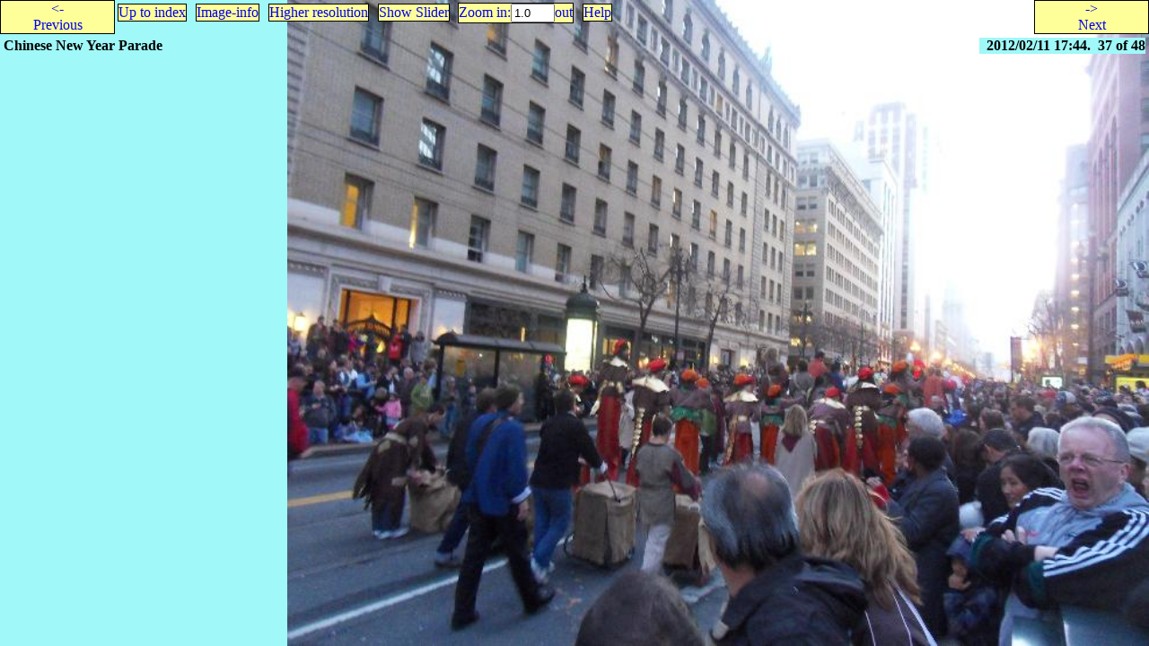

--- FILE ---
content_type: text/html
request_url: https://pics.bothner.com/2012/ChineseNewYear/42.html
body_size: 846
content:
<!DOCTYPE html PUBLIC "-//W3C//DTD HTML 4.01 Transitional//EN" "http://www.w3.org/TR/1999/REC-html401-19991224/loose.dtd">
<html>
  <head>
    <meta content="text/html; charset=UTF-8" http-equiv="Content-Type">
    <link rel="up" href="index.html">
    <link rel="prev" href="41.html">
    <link rel="next" href="43.html">
    <link rel="stylesheet" title="QAlbum style" href="../../lib/qalbum.css">
    <title>Chinese New Year Parade - 42</title>
    <!--Used by JavaScript-->
    <style type="text/css">
    </style>
    <meta name="viewport" content="width=device-width; height=device-height; initial-scale=1.0; maximum-scale=1.0;">

    <script type="text/javascript">
      var thisId = "42";
      var nextId = "43";
      var prevId = "41";
      var libdir = "../../lib";
      var hash = location.hash;
      var style_link = "";
      var uphash = location.hash?location.hash:top.slider?"#slider":"";
    </script>
    <script type="text/javascript" src="../../lib/picture.js"> </script>
  </head>
<body onload="javascript:OnLoad();" onresize="javascript:ScaledResize();"><div id="preamble">
<div><span id="prev-button" class="button"><div><a id="prev-link" href="41.html"><div>&lt;-<br>Previous</div></a></div></span><span style="display: inline-block; width: 80%"><span id="up-button" class="button"><a class="button" id="up-link" href="index.html">Up to index</a></span>
  <span class="button" style-button="info"><a href="42info.html">Image-info</a></span>
  <span class="button" style-button="large"><a href="42large.html">Higher resolution</a></span>
  <span id="slider-button" class="button"><a id="slider-link" href="slider.html#42">Show Slider</a></span>
<span id="zoom-buttons" class="button"><a id="zoom-in-button" href="javascript:ZoomIn()">Zoom&#xA0;in:</a><input type="text" size="4" value="1.0" id="zoom-input-field"><a id="zoom-out-button" href="javascript:ZoomOut()">out</a></span>
<span class="button"><a href="../../lib/help.html">Help</a></span>
</span><span id="next-button" class="button"><div><a id="next-link" href="43.html"><div>-&gt;<br>Next</div></a></div></span></div>
<div class="preamble-text">

<p><span class="preamble-title"><b>Chinese New Year Parade</b></span>
<span class="preamble-num-date">&#xA0;&#xA0;2012/02/11 17:44.
  &#xA0;37&#xA0;of&#xA0;48</span>
</p>


</div>
</div><div><img class="main" id="main-image" src="42p.jpg" width="740" height="555"></div></body>
</html>
